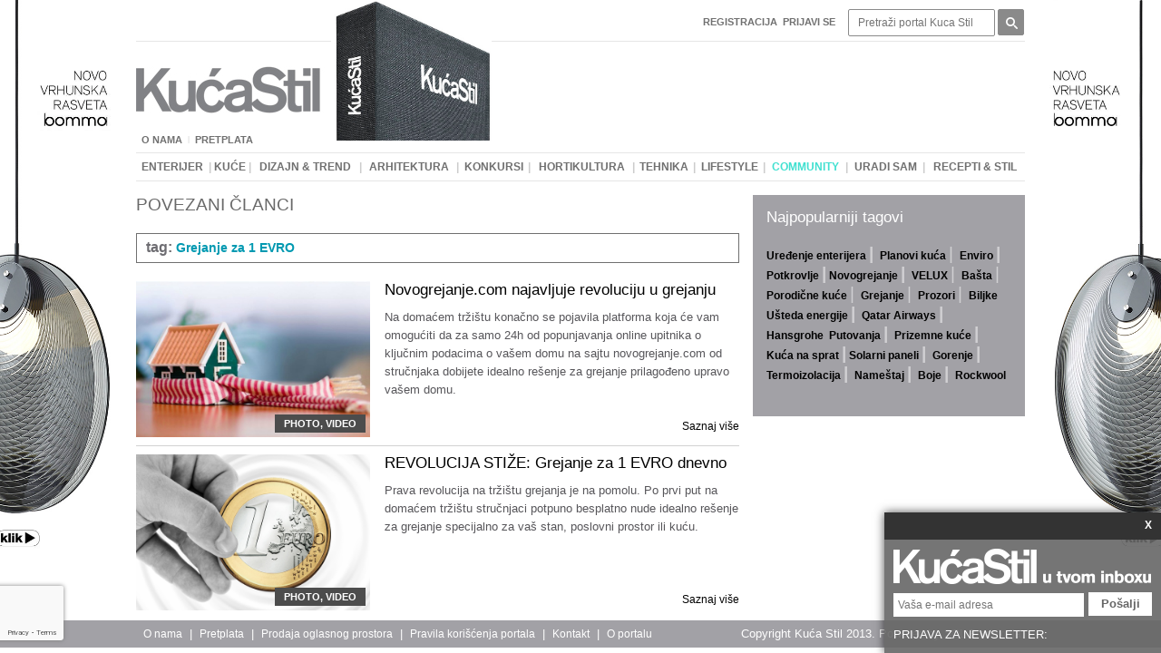

--- FILE ---
content_type: text/html; charset=UTF-8
request_url: https://www.kucastil.rs/povezani-clanci?tag=Grejanje%20za%201%20EVRO
body_size: 22375
content:

		<!DOCTYPE html PUBLIC '-//W3C//DTD XHTML 1.0 Transitional//EN' 'http://www.w3.org/TR/xhtml1/DTD/xhtml1-transitional.dtd'>
		<html xmlns='http://www.w3.org/1999/xhtml' prefix='og: http://ogp.me/ns#' xml:lang='sr' lang='sr'>
			<head>
				<!-- Meta tagovi -->
				<meta http-equiv='Content-Type' content='text/html; charset=utf-8' />
				<title>Kuća Stil - ultimativni lifestyle vodič</title>
				<meta name='description' content='Prestižni lifestyle portal o arhitekturi, dizajnu, enterijeru, tehnici, hortikulturi. Otkrijte trendove, pronađite inspiraciju, zatražite savet arhitekte i dizajnera.' />
				<meta name='keywords' content='arhitektura, enterijer, dizajn, lifestyle, moda, putovanja, tehnika, hortikultura, recepti, uradi sam, ideje, nameštaj, saveti arhitekata, dizajnera, prodaja, razmena' />
			
				<!-- Facebook meta tagovi -->
				<meta property='og:type' content='article' />
				<meta property='og:url' content='https://www.kucastil.rs/povezani-clanci?tag=Grejanje%20za%201%20EVRO' />
				<meta property='og:site_name' content='Kuca Stil' />
				<meta property='og:title' content='Kuća Stil - ultimativni lifestyle vodič' />
				<meta property='og:description' content='Prestižni lifestyle portal o arhitekturi, dizajnu, enterijeru, tehnici, hortikulturi. Otkrijte trendove, pronađite inspiraciju, zatražite savet arhitekte i dizajnera.' />
				<meta property='og:image' content='' />
				
				<!-- Twitter meta tagovi -->
				<meta name='twitter:card' content='summary' />
				<meta name='twitter:url' content='https://www.kucastil.rs/povezani-clanci?tag=Grejanje%20za%201%20EVRO' />
				<meta name='twitter:title' content='Kuća Stil - ultimativni lifestyle vodič' />
				<meta name='twitter:description' content='Prestižni lifestyle portal o arhitekturi, dizajnu, enterijeru, tehnici, hortikulturi. Otkrijte trendove, pronađite inspiraciju, zatražite savet arhitekte i dizajnera.' />
				<meta name='twitter:image' content='' />
				
				<link rel='canonical' href='https://www.kucastil.rs/povezani-clanci?tag=Grejanje%20za%201%20EVRO'>
				<link rel='SHORTCUT ICON' href='https://www.kucastil.rs/favicon.ico'/>
				<link href='https://www.kucastil.rs/public/css/style.css' rel='stylesheet' type='text/css' />
				<link href='https://www.kucastil.rs/public/css/inline_editing.css' rel='stylesheet' type='text/css' />
				<link href='https://www.kucastil.rs/public/css/ckeditor_user_style.css' rel='stylesheet' type='text/css' />
				<link rel='stylesheet' href='https://www.kucastil.rs/js/scroller/vertical.css'>
				<link rel='stylesheet' href='https://www.kucastil.rs/js/scroller/horizontal.css'>
				
				<!-- jQuery -->
				<script src='https://code.jquery.com/jquery-1.8.3.min.js'></script>

				<!-- CK Editor -->
				<script type='text/javascript' src='https://www.kucastil.rs/js/ckeditor/ckeditor.js'></script>
				
				<!-- Placeholder - zahteva jquery -->
				<script type='text/javascript' src='https://www.kucastil.rs/js/placeholdr/placeholdr.min.js'></script>
				
				<!-- Kalendar - zahteva   jquery -->
				<link type='text/css' rel='stylesheet' href='https://www.kucastil.rs/js/calendar/anytime.css' />
				<script type='text/javascript' src='https://www.kucastil.rs/js/calendar/anytime.js'></script>
				
				<!-- Smooth scroll absolute -->
				<link type='text/css' rel='stylesheet' href='https://www.kucastil.rs/js/smooth_scroll_absolute/smooth_scroll_absolute.css' />
				<script type='text/javascript' src='https://www.kucastil.rs/js/smooth_scroll_absolute/smooth_scroll_absolute.js'></script>
				
				<!-- Google analytics -->
				<script>
				  (function(i,s,o,g,r,a,m){i['GoogleAnalyticsObject']=r;i[r]=i[r]||function(){
				  (i[r].q=i[r].q||[]).push(arguments)},i[r].l=1*new Date();a=s.createElement(o),
				  m=s.getElementsByTagName(o)[0];a.async=1;a.src=g;m.parentNode.insertBefore(a,m)
				  })(window,document,'script','//www.google-analytics.com/analytics.js','ga');

				  ga('create', 'UA-47487419-1', 'kucastil.rs');
				  ga('send', 'pageview');
				</script>
				
                  <script async src='https://pagead2.googlesyndication.com/pagead/js/adsbygoogle.js?client=ca-pub-5931220520438633'
                     crossorigin='anonymous'></script>
				
				
				
				<!-- RACAPTCHA -->
				<script src='https://www.google.com/recaptcha/api.js' async defer></script>

				<script>
				   function reCAPTCHAonSubmit(token) {
					 document.getElementById('newsletterPopupForm').submit();
				   }
				 </script>
			</head>

			<body>
				<!-- (C)2000-2015 GEMIUS SA - gemiusAudience / kucastil.rs / Home Page -->
				<script type='text/javascript'>
					<!--//--><![CDATA[//><!--
					var pp_gemius_identifier = 'bJ41vZf2OSxpH3EerRN4XuTl.F4pBAwdp4CteDjutyX.T7';
					// lines below shouldn't be edited
					function gemius_pending(i) { window[i] = window[i] || function() {var x = window[i+'_pdata'] = window[i+'_pdata'] || []; x[x.length]=arguments;};};
					gemius_pending('gemius_hit'); gemius_pending('gemius_event'); gemius_pending('pp_gemius_hit'); gemius_pending('pp_gemius_event');
					(function(d,t) {try {var gt=d.createElement(t),s=d.getElementsByTagName(t)[0],l='http'+((location.protocol=='https:')?'s':''); gt.setAttribute('async','async');
					gt.setAttribute('defer','defer'); gt.src=l+'://gars.hit.gemius.pl/xgemius.js'; s.parentNode.insertBefore(gt,s);} catch (e) {}})(document,'script');
					//--><!]]>
				</script>
				
				<!-- FACEBOOK -->
				<div id='fb-root'></div>
				<script>(function(d, s, id) {
				  var js, fjs = d.getElementsByTagName(s)[0];
				  if (d.getElementById(id)) return;
				  js = d.createElement(s); js.id = id;
				  js.src = '//connect.facebook.net/en_US/sdk.js#xfbml=1&appId=835934673118415&version=v2.0';
				  fjs.parentNode.insertBefore(js, fjs);
				}(document, 'script', 'facebook-jssdk'));</script>
				
				<!-- SADRZAJI -->
						
	<div id='public_content'>
		<!-- Sadrzaj index stranice, koja u sebe inkluduje ostale stranice -->
		
	<div id='public'>
		<!-- Popup baner -->
		
		
		<!-- Globalni baneri levi i desni -->
		<div class='globalBannerLeft'><a href="https://envirostore.net/salon-namestaja-beograd/rasveta/" target="_blank"><img alt="" src="/uploads/ck_editor/images/ARL%20Bomma%20Ama%20april%202024%20left.jpg" style="width: 230px; height: 613px;" /></a></div>
		<div class='globalBannerRight'><a href="https://envirostore.net/salon-namestaja-beograd/rasveta/" target="_blank"><img alt="" src="/uploads/ck_editor/images/ARL%20Bomma%20Ama%20april%20204%20right.jpg" style="width: 230px; height: 613px;" /></a></div>
		
		<!--
		<script>
			// Skripta za pozicionirkanej banera / samo skinuti komentar i izbrisati css za pozicioniranje
			$(function() {
				var publicWidth = $('#public').outerWidth();
				var bannerLeftWidth = $('.globalBannerLeft').width();
				
				// Funkcija za fixed pozicioniranje banera
				var bannerPosition = function() {
					var publicOffset = $('#public').offset();
					$('.globalBannerLeft').offset({left: publicOffset.left - bannerLeftWidth, top: publicOffset.top});
					$('.globalBannerRight').offset({left: publicOffset.left + publicWidth, top: publicOffset.top});
				}
				
				// Inicijacija pozicioniranja
				bannerPosition();
				
				// Pozicioniranje posle promene velicine prozora
				$(window).resize(function() {
					bannerPosition();
				});
			});
		</script>
		-->
		
		<!-- Newsletter popup -->
		
		<div id='newsletterPopup'>
			<div class='tab'><a class='close btn' href='#'>X</a></div>
			<div class='newsletterTop'><img alt="" src="/uploads/ck_editor/images/index/Newsltter.png" style="width: 285px; height: 39px;" /></div>
			<form id='newsletterPopupForm' method='post' action=''>
				
				<input name='email' placeholder='Vaša e-mail adresa' type='text' />
				<button class='g-recaptcha' data-sitekey='6LejWCQUAAAAAPi4HkI_RcBLrrZILZ7HJ7Fmg3mK' data-callback='reCAPTCHAonSubmit' data-badge='bottomleft'>Pošalji</button>
				<input type='hidden' name='submit_newsletterpopup' value='1' />
			</form>
			<div class='newsletterBottom'>PRIJAVA ZA NEWSLETTER:</div>
		</div>
		
		<script>
			$(function(){
				var $container = $('#newsletterPopup');
				
				$container.delay(2000).animate({
					'margin-top': $container.outerHeight() * (-1)
				});
					
				$container.find('a.close.btn').click(function(e){
					e.preventDefault();
					
					$container.animate({
						'margin-top': 0
					});
				});
			});
		</script>
		
		<div id='header'>
			<form method='post' action='http://www.kucastil.rs/pretraga'>
				<ul class='navigation_top navigation_menu'>
					<li>
						<table><tr>
						<td class='td1 '>
							<a class='' href='http://www.kucastil.rs/registracija'><p>Registracija</p>
</a><span class='button'></span>
							<span class='button'></span>
						</td>
					</tr></table>
					</li>
					<li class='login'><a href='http://www.kucastil.rs/prijavi-se'><p>Prijavi se</p>
</a></li>
					<li class='search'>
						<input type='text' name='search[needle]' placeholder='Pretraži portal Kuca Stil' />
					</li>
					<li class='search'>
						<input type='submit' name='search[submit]' value='' />
					</li>
				</ul>
			</form>

			<ul class='navigation_left navigation_menu'>
				<li>
					<table><tr>
						<td class='td1 '>
							<a class='' href='http://www.kucastil.rs/o-nama'><p>O nama</p>
</a><span class='button'></span>
							<span class='button'></span>
						</td>
					<td class='separation'><span>|</span></td>
						<td class='td2 '>
							<a class='' href='http://www.kucastil.rs/pretplata'><p>Pretplata</p>
</a><span class='button'></span>
							<span class='button'></span>
						</td>
					</tr></table>
				</li>
			</ul>
			
			<div class='banner'>
				
			</div>
			
			<a class='logo' href='http://www.kucastil.rs/pocetna'></a>
			
			<div class='cover'>
				<img alt="" src="/uploads/ck_editor/images/baneri/2020%2005%20MAJ/KS%20ukoricen%20primerak.jpg" style="width: 177px; height: 193px;" />
			</div>
			
			<div class='navigation_bottom navigation_menu'>
				<table><tr>
						<td class='td1 '>
							<a class='' href='http://www.kucastil.rs/enterijer'><p>Enterijer</p>
</a><span class='button'></span>
							<span class='button'></span>
						</td>
					<td class='separation'><span>|</span></td>
						<td class='td2 '>
							<a class='' href='http://www.kucastil.rs/kuce'><p>Kuće</p>
</a><span class='button'></span>
							<span class='button'></span>
						</td>
					<td class='separation'><span>|</span></td>
						<td class='td3 '>
							<a class='' href='http://www.kucastil.rs/dizajn-trend'><p>Dizajn & trend</p>
</a><span class='button'></span>
							<span class='button'></span>
						</td>
					<td class='separation'><span>|</span></td>
						<td class='td4 '>
							<a class='' href='http://www.kucastil.rs/arhitektura'><p>Arhitektura</p>
</a><span class='button'></span>
							<span class='button'></span>
						</td>
					<td class='separation'><span>|</span></td>
						<td class='td5 '>
							<a class='' href='http://www.kucastil.rs/konkursi'><p>Konkursi</p>
</a><span class='button'></span>
							<span class='button'></span>
						</td>
					<td class='separation'><span>|</span></td>
						<td class='td6 '>
							<a class='' href='http://www.kucastil.rs/hortikultura'><p>Hortikultura</p>
</a><span class='button'></span>
							<span class='button'></span>
						</td>
					<td class='separation'><span>|</span></td>
						<td class='td7 '>
							<a class='' href='http://www.kucastil.rs/tehnika'><p>Tehnika</p>
</a><span class='button'></span>
							<span class='button'></span>
						</td>
					<td class='separation'><span>|</span></td>
						<td class='td8 '>
							<a class='' href='http://www.kucastil.rs/lifestyle'><p>Lifestyle</p>
</a><span class='button'></span>
							<span class='button'></span>
						</td>
					<td class='separation'><span>|</span></td>
						<td class='td9 haveMenu'>
							<a class='' ><p><span style="color:#40E0D0;">Community</span></p>
</a><span class='button'></span><div class='group group1 gorupID13'>
				<div class='inner1 '><a class='a1  aUnique34' href='http://www.kucastil.rs/community-dnevni-boravak'><p>Dnevni boravak</p>
</a></div>
			
				<div class='inner1 '><a class='a1  aUnique35' href='http://www.kucastil.rs/community-spavaca-soba'><p>Spavaća soba</p>
</a></div>
			
				<div class='inner1 '><a class='a1  aUnique36' href='http://www.kucastil.rs/community-radni-prostor'><p>Radni prostor</p>
</a></div>
			
				<div class='inner1 '><a class='a1  aUnique37' href='http://www.kucastil.rs/community-kupatilo'><p>Kupatilo</p>
</a></div>
			
				<div class='inner1 '><a class='a1  aUnique38' href='http://www.kucastil.rs/community-trpeza'><p>Trpeza</p>
</a></div>
			
				<div class='inner1 '><a class='a1  aUnique39' href='http://www.kucastil.rs/community-profesionalni-projekti'><p>Profesionalni projekti</p>
</a></div>
			
				<div class='inner1 '><a class='a1  aUnique41' href='http://www.kucastil.rs/community-pitajte-strucnjake'><p>Pitajte stručnjake</p>
</a></div>
			</div>
							<span class='button'></span>
						</td>
					<td class='separation'><span>|</span></td>
						<td class='td10 '>
							<a class='' href='http://www.kucastil.rs/uradi-sam'><p>Uradi sam</p>
</a><span class='button'></span>
							<span class='button'></span>
						</td>
					<td class='separation'><span>|</span></td>
						<td class='td11 '>
							<a class='' href='http://www.kucastil.rs/recepti-stil'><p>Recepti & STIL</p>
</a><span class='button'></span>
							<span class='button'></span>
						</td>
					</tr></table>
			</div>
		</div>
		
		<!-- Baner -->
		
		
		<div id='body' class='clearfix'>
			
	<div id='news' class='tagRelated'>
		<!-- SADRZAJ NA VRHU -->
		<div class='page_content'><h1><span style="color:#696969;">POVEZANI ČLANCI</span></h1>

<p>&nbsp;</p></div>
		<p class='clear'></p>
		
		<!-- Naziv taga -->
		<ul class='articleTag'>
			<li><div><p>tag:</p></div></li>
			<li><div>Grejanje za 1 EVRO</div></li>
		</ul>
		
		<!-- CLANCI -->
		<div class='newsWrapper'>
		<div class='news clearfix'>
			<div class='wrapper'>
				<a class='photo' href='https://www.kucastil.rs/uradi-sam/novogrejanjecom-najavljuje-revoluciju-u-grejanju'><p><img alt="" src="/uploads/ck_editor/images/clanci/URADI%20SAM/Novogrejanje.com%20najavljuje%20revoluciju%20u%20grejanju/Novogrejanje_com%20-%20grejanje%20koje%20%C5%A1tedi%20624x416.jpg" style="width: 312px; height: 208px;" title="Novogrejanje - Grejanje za 1 EVRO dnevno" /></p>
<div class='type'>Photo, Video</div></a>
			</div>
			<div class='wrapper'>
				<a class='title' href='https://www.kucastil.rs/uradi-sam/novogrejanjecom-najavljuje-revoluciju-u-grejanju'><h2>Novogrejanje.com najavljuje revoluciju u grejanju</h2></a>
				<div class='description'><p>Na domaćem trži&scaron;tu konačno se pojavila platforma koja će vam omogućiti da za samo 24h od popunjavanja online upitnika o ključnim podacima o va&scaron;em domu na sajtu novogrejanje.com od stručnjaka dobijete idealno re&scaron;enje za grejanje prilagođeno upravo va&scaron;em domu.&nbsp;</p>
</div>
				<a class='readMore' href='https://www.kucastil.rs/uradi-sam/novogrejanjecom-najavljuje-revoluciju-u-grejanju'><p>Saznaj više</p>
</a>
			</div>
		</div>
	
		<div class='news clearfix'>
			<div class='wrapper'>
				<a class='photo' href='https://www.kucastil.rs/tehnika/revolucija-stize-grejanje-za-1-evro-dnevno'><p><img alt="" src="/uploads/ck_editor/images/TEHNIKA/REVOLUCIJA%20STI%C5%BDE%20-%20Grejanje%20za%201%20EVRO%20dnevno/Grejanje%20za%201%20EVRO%20dnevno%20624x416.jpg" style="width: 312px; height: 208px;" title="Grejanje za 1 EVRO dnevno" /></p>
<div class='type'>Photo, Video</div></a>
			</div>
			<div class='wrapper'>
				<a class='title' href='https://www.kucastil.rs/tehnika/revolucija-stize-grejanje-za-1-evro-dnevno'><h2>REVOLUCIJA STIŽE: Grejanje za 1 EVRO dnevno</h2></a>
				<div class='description'><p>Prava revolucija na trži&scaron;tu grejanja je na pomolu. Po prvi put na domaćem trži&scaron;tu stručnjaci potpuno besplatno nude idealno re&scaron;enje za grejanje specijalno za va&scaron; stan, poslovni prostor ili kuću.&nbsp;&nbsp;</p>
</div>
				<a class='readMore' href='https://www.kucastil.rs/tehnika/revolucija-stize-grejanje-za-1-evro-dnevno'><p>Saznaj više</p>
</a>
			</div>
		</div>
	</div>
		<p class='clear'></p>
	</div>
	
	<!-- GLAVNI BANERI -->
	<div class='banner_main'>
		
		
		
		
		
		
		<div class='popularTags'><h2>Najpopularniji tagovi</h2>

<p> </p>

<p><strong><a href="http://www.kucastil.rs/povezani-clanci?tag=Ure%C4%91enje%20enterijera" target="_blank"><span style="color:#000000;">Uređenje enterijera</span></a><span style="color:#FFFFFF;"> </span></strong><a href="http://www.kucastil.rs/povezani-clanci?tag=Detaljan%20plan" target="_blank"><span style="color:#000000;"><strong>Planovi kuća</strong></span></a> <strong><a href="http://www.kucastil.rs/povezani-clanci?tag=Enviro" target="_blank"><span style="color:#000000;">Enviro</span></a><a href="http://www.kucastil.rs/povezani-clanci?tag=Potkrovlje" target="_blank"><span style="color:#000000;">Potkrovlje</span></a><a href="http://www.kucastil.rs/povezani-clanci?tag=Novogrejanje" target="_blank"><span style="color:#000000;">Novogrejanje</span></a><span style="color:#0000FF;"> </span></strong><a href="http://www.kucastil.rs/povezani-clanci?tag=VELUX" target="_blank"><span style="color:#000000;"><strong>VELUX</strong></span></a> <a href="http://www.kucastil.rs/povezani-clanci?tag=Ba%C5%A1ta" target="_blank"><span style="color:#000000;"><strong>Bašta</strong></span></a><a href="http://www.kucastil.rs/povezani-clanci?tag=Porodi%C4%8Dna%20ku%C4%87a" target="_blank"><span style="color:#000000;"><strong>Porodične kuće</strong></span></a> <a href="http://www.kucastil.rs/povezani-clanci?tag=Grejanje" target="_blank"><span style="color:#000000;"><strong>Grejanje</strong></span></a> <a href="http://www.kucastil.rs/povezani-clanci?tag=Krovni%20prozori" target="_blank"><span style="color:#000000;"><strong>Prozori</strong></span></a> <strong><a href="http://www.kucastil.rs/povezani-clanci?tag=Biljke" target="_blank"><span style="color:#000000;">Biljke</span></a></strong></p>

<p><strong><a href="http://www.kucastil.rs/povezani-clanci?tag=U%C5%A1teda%20energije" target="_blank"><span style="color:#000000;">Ušteda energije</span></a><span style="color:#0000FF;"> </span><a href="http://www.kucastil.rs/povezani-clanci?tag=Qatar%20Airways" target="_blank"><span style="color:#000000;">Qatar Airways</span></a><span style="color:#0000FF;"><strong> </strong></span><a href="http://www.kucastil.rs/povezani-clanci?tag=hansgrohe" target="_blank"><span style="color:#000000;">Hansgrohe</span></a></strong><strong><a href="http://www.kucastil.rs/povezani-clanci?tag=Putovanja" target="_blank"><span style="color:#000000;">Putovanja</span></a><span style="color:#0000FF;"> </span><a href="http://www.kucastil.rs/povezani-clanci?tag=Prizemna%20ku%C4%87a" target="_blank"><span style="color:#000000;">Prizemne kuće</span></a><span style="color:#0000FF;"> </span><a href="http://www.kucastil.rs/povezani-clanci?tag=Ku%C4%87a%20na%20sprat" target="_blank"><span style="color:#000000;">Kuća na sprat</span></a><a href="http://www.kucastil.rs/povezani-clanci?tag=Solarni%20paneli" target="_blank"><span style="color:#000000;">Solarni paneli</span></a><span style="color:#0000FF;"> </span><a href="http://www.kucastil.rs/povezani-clanci?tag=Gorenje" target="_blank"><span style="color:#000000;">Gorenje</span></a><span style="color:#0000FF;"> </span><a href="http://www.kucastil.rs/povezani-clanci?tag=Termoizolacija" target="_blank"><span style="color:#000000;">Termoizolacija</span></a><span style="color:#0000FF;"> </span><a href="http://www.kucastil.rs/povezani-clanci?tag=name%C5%A1taj" target="_blank"><span style="color:#000000;">Nameštaj</span></a><span style="color:#0000FF;"> </span><a href="http://www.kucastil.rs/povezani-clanci?tag=Boje" target="_blank"><span style="color:#000000;">Boje</span></a><span style="color:#0000FF;"> </span><a href="http://www.kucastil.rs/povezani-clanci?tag=ROCKWOOL" target="_blank"><span style="color:#000000;">Rockwool</span></a></strong></p>

<p> </p>
</div>
	</div>

		</div>
	</div>
	
	<div id='footer'>
		<div class='wrapper'>
			<div class='navigation'>
				<table><tr>
						<td class='td1 '>
							<a class='' href='http://www.kucastil.rs/o-nama'><p>O nama</p>
</a><span class='button'></span>
							<span class='button'></span>
						</td>
					<td class='separation'><span>|</span></td>
						<td class='td2 '>
							<a class='' href='http://www.kucastil.rs/pretplata'><p>Pretplata</p>
</a><span class='button'></span>
							<span class='button'></span>
						</td>
					<td class='separation'><span>|</span></td>
						<td class='td3 '>
							<a class='' href='http://www.kucastil.rs/prodaja-oglasnog-prostora'><p>Prodaja oglasnog prostora</p>
</a><span class='button'></span>
							<span class='button'></span>
						</td>
					<td class='separation'><span>|</span></td>
						<td class='td4 '>
							<a class='' href='http://www.kucastil.rs/pravila-koriscenja-portala'><p>Pravila korišćenja portala</p>
</a><span class='button'></span>
							<span class='button'></span>
						</td>
					<td class='separation'><span>|</span></td>
						<td class='td5 '>
							<a class='' href='http://www.kucastil.rs/kontakt'><p>Kontakt</p>
</a><span class='button'></span>
							<span class='button'></span>
						</td>
					<td class='separation'><span>|</span></td>
						<td class='td6 '>
							<a class='' href='http://www.kucastil.rs/o-portalu'>O portalu</a><span class='button'></span>
							<span class='button'></span>
						</td>
					</tr></table>
			</div>
			
			<div class='copyright'>Copyright Kuća Stil 2013. Powered by <a href="http://www.sol-production.com" target="_blank">SOL Produkcija</a>.</div>
		</div>
	</div>

	</div>

			</body>
		</html>
	

--- FILE ---
content_type: text/html; charset=utf-8
request_url: https://www.google.com/recaptcha/api2/anchor?ar=1&k=6LejWCQUAAAAAPi4HkI_RcBLrrZILZ7HJ7Fmg3mK&co=aHR0cHM6Ly93d3cua3VjYXN0aWwucnM6NDQz&hl=en&v=PoyoqOPhxBO7pBk68S4YbpHZ&size=invisible&badge=bottomleft&anchor-ms=20000&execute-ms=30000&cb=80knxpfajhsz
body_size: 49462
content:
<!DOCTYPE HTML><html dir="ltr" lang="en"><head><meta http-equiv="Content-Type" content="text/html; charset=UTF-8">
<meta http-equiv="X-UA-Compatible" content="IE=edge">
<title>reCAPTCHA</title>
<style type="text/css">
/* cyrillic-ext */
@font-face {
  font-family: 'Roboto';
  font-style: normal;
  font-weight: 400;
  font-stretch: 100%;
  src: url(//fonts.gstatic.com/s/roboto/v48/KFO7CnqEu92Fr1ME7kSn66aGLdTylUAMa3GUBHMdazTgWw.woff2) format('woff2');
  unicode-range: U+0460-052F, U+1C80-1C8A, U+20B4, U+2DE0-2DFF, U+A640-A69F, U+FE2E-FE2F;
}
/* cyrillic */
@font-face {
  font-family: 'Roboto';
  font-style: normal;
  font-weight: 400;
  font-stretch: 100%;
  src: url(//fonts.gstatic.com/s/roboto/v48/KFO7CnqEu92Fr1ME7kSn66aGLdTylUAMa3iUBHMdazTgWw.woff2) format('woff2');
  unicode-range: U+0301, U+0400-045F, U+0490-0491, U+04B0-04B1, U+2116;
}
/* greek-ext */
@font-face {
  font-family: 'Roboto';
  font-style: normal;
  font-weight: 400;
  font-stretch: 100%;
  src: url(//fonts.gstatic.com/s/roboto/v48/KFO7CnqEu92Fr1ME7kSn66aGLdTylUAMa3CUBHMdazTgWw.woff2) format('woff2');
  unicode-range: U+1F00-1FFF;
}
/* greek */
@font-face {
  font-family: 'Roboto';
  font-style: normal;
  font-weight: 400;
  font-stretch: 100%;
  src: url(//fonts.gstatic.com/s/roboto/v48/KFO7CnqEu92Fr1ME7kSn66aGLdTylUAMa3-UBHMdazTgWw.woff2) format('woff2');
  unicode-range: U+0370-0377, U+037A-037F, U+0384-038A, U+038C, U+038E-03A1, U+03A3-03FF;
}
/* math */
@font-face {
  font-family: 'Roboto';
  font-style: normal;
  font-weight: 400;
  font-stretch: 100%;
  src: url(//fonts.gstatic.com/s/roboto/v48/KFO7CnqEu92Fr1ME7kSn66aGLdTylUAMawCUBHMdazTgWw.woff2) format('woff2');
  unicode-range: U+0302-0303, U+0305, U+0307-0308, U+0310, U+0312, U+0315, U+031A, U+0326-0327, U+032C, U+032F-0330, U+0332-0333, U+0338, U+033A, U+0346, U+034D, U+0391-03A1, U+03A3-03A9, U+03B1-03C9, U+03D1, U+03D5-03D6, U+03F0-03F1, U+03F4-03F5, U+2016-2017, U+2034-2038, U+203C, U+2040, U+2043, U+2047, U+2050, U+2057, U+205F, U+2070-2071, U+2074-208E, U+2090-209C, U+20D0-20DC, U+20E1, U+20E5-20EF, U+2100-2112, U+2114-2115, U+2117-2121, U+2123-214F, U+2190, U+2192, U+2194-21AE, U+21B0-21E5, U+21F1-21F2, U+21F4-2211, U+2213-2214, U+2216-22FF, U+2308-230B, U+2310, U+2319, U+231C-2321, U+2336-237A, U+237C, U+2395, U+239B-23B7, U+23D0, U+23DC-23E1, U+2474-2475, U+25AF, U+25B3, U+25B7, U+25BD, U+25C1, U+25CA, U+25CC, U+25FB, U+266D-266F, U+27C0-27FF, U+2900-2AFF, U+2B0E-2B11, U+2B30-2B4C, U+2BFE, U+3030, U+FF5B, U+FF5D, U+1D400-1D7FF, U+1EE00-1EEFF;
}
/* symbols */
@font-face {
  font-family: 'Roboto';
  font-style: normal;
  font-weight: 400;
  font-stretch: 100%;
  src: url(//fonts.gstatic.com/s/roboto/v48/KFO7CnqEu92Fr1ME7kSn66aGLdTylUAMaxKUBHMdazTgWw.woff2) format('woff2');
  unicode-range: U+0001-000C, U+000E-001F, U+007F-009F, U+20DD-20E0, U+20E2-20E4, U+2150-218F, U+2190, U+2192, U+2194-2199, U+21AF, U+21E6-21F0, U+21F3, U+2218-2219, U+2299, U+22C4-22C6, U+2300-243F, U+2440-244A, U+2460-24FF, U+25A0-27BF, U+2800-28FF, U+2921-2922, U+2981, U+29BF, U+29EB, U+2B00-2BFF, U+4DC0-4DFF, U+FFF9-FFFB, U+10140-1018E, U+10190-1019C, U+101A0, U+101D0-101FD, U+102E0-102FB, U+10E60-10E7E, U+1D2C0-1D2D3, U+1D2E0-1D37F, U+1F000-1F0FF, U+1F100-1F1AD, U+1F1E6-1F1FF, U+1F30D-1F30F, U+1F315, U+1F31C, U+1F31E, U+1F320-1F32C, U+1F336, U+1F378, U+1F37D, U+1F382, U+1F393-1F39F, U+1F3A7-1F3A8, U+1F3AC-1F3AF, U+1F3C2, U+1F3C4-1F3C6, U+1F3CA-1F3CE, U+1F3D4-1F3E0, U+1F3ED, U+1F3F1-1F3F3, U+1F3F5-1F3F7, U+1F408, U+1F415, U+1F41F, U+1F426, U+1F43F, U+1F441-1F442, U+1F444, U+1F446-1F449, U+1F44C-1F44E, U+1F453, U+1F46A, U+1F47D, U+1F4A3, U+1F4B0, U+1F4B3, U+1F4B9, U+1F4BB, U+1F4BF, U+1F4C8-1F4CB, U+1F4D6, U+1F4DA, U+1F4DF, U+1F4E3-1F4E6, U+1F4EA-1F4ED, U+1F4F7, U+1F4F9-1F4FB, U+1F4FD-1F4FE, U+1F503, U+1F507-1F50B, U+1F50D, U+1F512-1F513, U+1F53E-1F54A, U+1F54F-1F5FA, U+1F610, U+1F650-1F67F, U+1F687, U+1F68D, U+1F691, U+1F694, U+1F698, U+1F6AD, U+1F6B2, U+1F6B9-1F6BA, U+1F6BC, U+1F6C6-1F6CF, U+1F6D3-1F6D7, U+1F6E0-1F6EA, U+1F6F0-1F6F3, U+1F6F7-1F6FC, U+1F700-1F7FF, U+1F800-1F80B, U+1F810-1F847, U+1F850-1F859, U+1F860-1F887, U+1F890-1F8AD, U+1F8B0-1F8BB, U+1F8C0-1F8C1, U+1F900-1F90B, U+1F93B, U+1F946, U+1F984, U+1F996, U+1F9E9, U+1FA00-1FA6F, U+1FA70-1FA7C, U+1FA80-1FA89, U+1FA8F-1FAC6, U+1FACE-1FADC, U+1FADF-1FAE9, U+1FAF0-1FAF8, U+1FB00-1FBFF;
}
/* vietnamese */
@font-face {
  font-family: 'Roboto';
  font-style: normal;
  font-weight: 400;
  font-stretch: 100%;
  src: url(//fonts.gstatic.com/s/roboto/v48/KFO7CnqEu92Fr1ME7kSn66aGLdTylUAMa3OUBHMdazTgWw.woff2) format('woff2');
  unicode-range: U+0102-0103, U+0110-0111, U+0128-0129, U+0168-0169, U+01A0-01A1, U+01AF-01B0, U+0300-0301, U+0303-0304, U+0308-0309, U+0323, U+0329, U+1EA0-1EF9, U+20AB;
}
/* latin-ext */
@font-face {
  font-family: 'Roboto';
  font-style: normal;
  font-weight: 400;
  font-stretch: 100%;
  src: url(//fonts.gstatic.com/s/roboto/v48/KFO7CnqEu92Fr1ME7kSn66aGLdTylUAMa3KUBHMdazTgWw.woff2) format('woff2');
  unicode-range: U+0100-02BA, U+02BD-02C5, U+02C7-02CC, U+02CE-02D7, U+02DD-02FF, U+0304, U+0308, U+0329, U+1D00-1DBF, U+1E00-1E9F, U+1EF2-1EFF, U+2020, U+20A0-20AB, U+20AD-20C0, U+2113, U+2C60-2C7F, U+A720-A7FF;
}
/* latin */
@font-face {
  font-family: 'Roboto';
  font-style: normal;
  font-weight: 400;
  font-stretch: 100%;
  src: url(//fonts.gstatic.com/s/roboto/v48/KFO7CnqEu92Fr1ME7kSn66aGLdTylUAMa3yUBHMdazQ.woff2) format('woff2');
  unicode-range: U+0000-00FF, U+0131, U+0152-0153, U+02BB-02BC, U+02C6, U+02DA, U+02DC, U+0304, U+0308, U+0329, U+2000-206F, U+20AC, U+2122, U+2191, U+2193, U+2212, U+2215, U+FEFF, U+FFFD;
}
/* cyrillic-ext */
@font-face {
  font-family: 'Roboto';
  font-style: normal;
  font-weight: 500;
  font-stretch: 100%;
  src: url(//fonts.gstatic.com/s/roboto/v48/KFO7CnqEu92Fr1ME7kSn66aGLdTylUAMa3GUBHMdazTgWw.woff2) format('woff2');
  unicode-range: U+0460-052F, U+1C80-1C8A, U+20B4, U+2DE0-2DFF, U+A640-A69F, U+FE2E-FE2F;
}
/* cyrillic */
@font-face {
  font-family: 'Roboto';
  font-style: normal;
  font-weight: 500;
  font-stretch: 100%;
  src: url(//fonts.gstatic.com/s/roboto/v48/KFO7CnqEu92Fr1ME7kSn66aGLdTylUAMa3iUBHMdazTgWw.woff2) format('woff2');
  unicode-range: U+0301, U+0400-045F, U+0490-0491, U+04B0-04B1, U+2116;
}
/* greek-ext */
@font-face {
  font-family: 'Roboto';
  font-style: normal;
  font-weight: 500;
  font-stretch: 100%;
  src: url(//fonts.gstatic.com/s/roboto/v48/KFO7CnqEu92Fr1ME7kSn66aGLdTylUAMa3CUBHMdazTgWw.woff2) format('woff2');
  unicode-range: U+1F00-1FFF;
}
/* greek */
@font-face {
  font-family: 'Roboto';
  font-style: normal;
  font-weight: 500;
  font-stretch: 100%;
  src: url(//fonts.gstatic.com/s/roboto/v48/KFO7CnqEu92Fr1ME7kSn66aGLdTylUAMa3-UBHMdazTgWw.woff2) format('woff2');
  unicode-range: U+0370-0377, U+037A-037F, U+0384-038A, U+038C, U+038E-03A1, U+03A3-03FF;
}
/* math */
@font-face {
  font-family: 'Roboto';
  font-style: normal;
  font-weight: 500;
  font-stretch: 100%;
  src: url(//fonts.gstatic.com/s/roboto/v48/KFO7CnqEu92Fr1ME7kSn66aGLdTylUAMawCUBHMdazTgWw.woff2) format('woff2');
  unicode-range: U+0302-0303, U+0305, U+0307-0308, U+0310, U+0312, U+0315, U+031A, U+0326-0327, U+032C, U+032F-0330, U+0332-0333, U+0338, U+033A, U+0346, U+034D, U+0391-03A1, U+03A3-03A9, U+03B1-03C9, U+03D1, U+03D5-03D6, U+03F0-03F1, U+03F4-03F5, U+2016-2017, U+2034-2038, U+203C, U+2040, U+2043, U+2047, U+2050, U+2057, U+205F, U+2070-2071, U+2074-208E, U+2090-209C, U+20D0-20DC, U+20E1, U+20E5-20EF, U+2100-2112, U+2114-2115, U+2117-2121, U+2123-214F, U+2190, U+2192, U+2194-21AE, U+21B0-21E5, U+21F1-21F2, U+21F4-2211, U+2213-2214, U+2216-22FF, U+2308-230B, U+2310, U+2319, U+231C-2321, U+2336-237A, U+237C, U+2395, U+239B-23B7, U+23D0, U+23DC-23E1, U+2474-2475, U+25AF, U+25B3, U+25B7, U+25BD, U+25C1, U+25CA, U+25CC, U+25FB, U+266D-266F, U+27C0-27FF, U+2900-2AFF, U+2B0E-2B11, U+2B30-2B4C, U+2BFE, U+3030, U+FF5B, U+FF5D, U+1D400-1D7FF, U+1EE00-1EEFF;
}
/* symbols */
@font-face {
  font-family: 'Roboto';
  font-style: normal;
  font-weight: 500;
  font-stretch: 100%;
  src: url(//fonts.gstatic.com/s/roboto/v48/KFO7CnqEu92Fr1ME7kSn66aGLdTylUAMaxKUBHMdazTgWw.woff2) format('woff2');
  unicode-range: U+0001-000C, U+000E-001F, U+007F-009F, U+20DD-20E0, U+20E2-20E4, U+2150-218F, U+2190, U+2192, U+2194-2199, U+21AF, U+21E6-21F0, U+21F3, U+2218-2219, U+2299, U+22C4-22C6, U+2300-243F, U+2440-244A, U+2460-24FF, U+25A0-27BF, U+2800-28FF, U+2921-2922, U+2981, U+29BF, U+29EB, U+2B00-2BFF, U+4DC0-4DFF, U+FFF9-FFFB, U+10140-1018E, U+10190-1019C, U+101A0, U+101D0-101FD, U+102E0-102FB, U+10E60-10E7E, U+1D2C0-1D2D3, U+1D2E0-1D37F, U+1F000-1F0FF, U+1F100-1F1AD, U+1F1E6-1F1FF, U+1F30D-1F30F, U+1F315, U+1F31C, U+1F31E, U+1F320-1F32C, U+1F336, U+1F378, U+1F37D, U+1F382, U+1F393-1F39F, U+1F3A7-1F3A8, U+1F3AC-1F3AF, U+1F3C2, U+1F3C4-1F3C6, U+1F3CA-1F3CE, U+1F3D4-1F3E0, U+1F3ED, U+1F3F1-1F3F3, U+1F3F5-1F3F7, U+1F408, U+1F415, U+1F41F, U+1F426, U+1F43F, U+1F441-1F442, U+1F444, U+1F446-1F449, U+1F44C-1F44E, U+1F453, U+1F46A, U+1F47D, U+1F4A3, U+1F4B0, U+1F4B3, U+1F4B9, U+1F4BB, U+1F4BF, U+1F4C8-1F4CB, U+1F4D6, U+1F4DA, U+1F4DF, U+1F4E3-1F4E6, U+1F4EA-1F4ED, U+1F4F7, U+1F4F9-1F4FB, U+1F4FD-1F4FE, U+1F503, U+1F507-1F50B, U+1F50D, U+1F512-1F513, U+1F53E-1F54A, U+1F54F-1F5FA, U+1F610, U+1F650-1F67F, U+1F687, U+1F68D, U+1F691, U+1F694, U+1F698, U+1F6AD, U+1F6B2, U+1F6B9-1F6BA, U+1F6BC, U+1F6C6-1F6CF, U+1F6D3-1F6D7, U+1F6E0-1F6EA, U+1F6F0-1F6F3, U+1F6F7-1F6FC, U+1F700-1F7FF, U+1F800-1F80B, U+1F810-1F847, U+1F850-1F859, U+1F860-1F887, U+1F890-1F8AD, U+1F8B0-1F8BB, U+1F8C0-1F8C1, U+1F900-1F90B, U+1F93B, U+1F946, U+1F984, U+1F996, U+1F9E9, U+1FA00-1FA6F, U+1FA70-1FA7C, U+1FA80-1FA89, U+1FA8F-1FAC6, U+1FACE-1FADC, U+1FADF-1FAE9, U+1FAF0-1FAF8, U+1FB00-1FBFF;
}
/* vietnamese */
@font-face {
  font-family: 'Roboto';
  font-style: normal;
  font-weight: 500;
  font-stretch: 100%;
  src: url(//fonts.gstatic.com/s/roboto/v48/KFO7CnqEu92Fr1ME7kSn66aGLdTylUAMa3OUBHMdazTgWw.woff2) format('woff2');
  unicode-range: U+0102-0103, U+0110-0111, U+0128-0129, U+0168-0169, U+01A0-01A1, U+01AF-01B0, U+0300-0301, U+0303-0304, U+0308-0309, U+0323, U+0329, U+1EA0-1EF9, U+20AB;
}
/* latin-ext */
@font-face {
  font-family: 'Roboto';
  font-style: normal;
  font-weight: 500;
  font-stretch: 100%;
  src: url(//fonts.gstatic.com/s/roboto/v48/KFO7CnqEu92Fr1ME7kSn66aGLdTylUAMa3KUBHMdazTgWw.woff2) format('woff2');
  unicode-range: U+0100-02BA, U+02BD-02C5, U+02C7-02CC, U+02CE-02D7, U+02DD-02FF, U+0304, U+0308, U+0329, U+1D00-1DBF, U+1E00-1E9F, U+1EF2-1EFF, U+2020, U+20A0-20AB, U+20AD-20C0, U+2113, U+2C60-2C7F, U+A720-A7FF;
}
/* latin */
@font-face {
  font-family: 'Roboto';
  font-style: normal;
  font-weight: 500;
  font-stretch: 100%;
  src: url(//fonts.gstatic.com/s/roboto/v48/KFO7CnqEu92Fr1ME7kSn66aGLdTylUAMa3yUBHMdazQ.woff2) format('woff2');
  unicode-range: U+0000-00FF, U+0131, U+0152-0153, U+02BB-02BC, U+02C6, U+02DA, U+02DC, U+0304, U+0308, U+0329, U+2000-206F, U+20AC, U+2122, U+2191, U+2193, U+2212, U+2215, U+FEFF, U+FFFD;
}
/* cyrillic-ext */
@font-face {
  font-family: 'Roboto';
  font-style: normal;
  font-weight: 900;
  font-stretch: 100%;
  src: url(//fonts.gstatic.com/s/roboto/v48/KFO7CnqEu92Fr1ME7kSn66aGLdTylUAMa3GUBHMdazTgWw.woff2) format('woff2');
  unicode-range: U+0460-052F, U+1C80-1C8A, U+20B4, U+2DE0-2DFF, U+A640-A69F, U+FE2E-FE2F;
}
/* cyrillic */
@font-face {
  font-family: 'Roboto';
  font-style: normal;
  font-weight: 900;
  font-stretch: 100%;
  src: url(//fonts.gstatic.com/s/roboto/v48/KFO7CnqEu92Fr1ME7kSn66aGLdTylUAMa3iUBHMdazTgWw.woff2) format('woff2');
  unicode-range: U+0301, U+0400-045F, U+0490-0491, U+04B0-04B1, U+2116;
}
/* greek-ext */
@font-face {
  font-family: 'Roboto';
  font-style: normal;
  font-weight: 900;
  font-stretch: 100%;
  src: url(//fonts.gstatic.com/s/roboto/v48/KFO7CnqEu92Fr1ME7kSn66aGLdTylUAMa3CUBHMdazTgWw.woff2) format('woff2');
  unicode-range: U+1F00-1FFF;
}
/* greek */
@font-face {
  font-family: 'Roboto';
  font-style: normal;
  font-weight: 900;
  font-stretch: 100%;
  src: url(//fonts.gstatic.com/s/roboto/v48/KFO7CnqEu92Fr1ME7kSn66aGLdTylUAMa3-UBHMdazTgWw.woff2) format('woff2');
  unicode-range: U+0370-0377, U+037A-037F, U+0384-038A, U+038C, U+038E-03A1, U+03A3-03FF;
}
/* math */
@font-face {
  font-family: 'Roboto';
  font-style: normal;
  font-weight: 900;
  font-stretch: 100%;
  src: url(//fonts.gstatic.com/s/roboto/v48/KFO7CnqEu92Fr1ME7kSn66aGLdTylUAMawCUBHMdazTgWw.woff2) format('woff2');
  unicode-range: U+0302-0303, U+0305, U+0307-0308, U+0310, U+0312, U+0315, U+031A, U+0326-0327, U+032C, U+032F-0330, U+0332-0333, U+0338, U+033A, U+0346, U+034D, U+0391-03A1, U+03A3-03A9, U+03B1-03C9, U+03D1, U+03D5-03D6, U+03F0-03F1, U+03F4-03F5, U+2016-2017, U+2034-2038, U+203C, U+2040, U+2043, U+2047, U+2050, U+2057, U+205F, U+2070-2071, U+2074-208E, U+2090-209C, U+20D0-20DC, U+20E1, U+20E5-20EF, U+2100-2112, U+2114-2115, U+2117-2121, U+2123-214F, U+2190, U+2192, U+2194-21AE, U+21B0-21E5, U+21F1-21F2, U+21F4-2211, U+2213-2214, U+2216-22FF, U+2308-230B, U+2310, U+2319, U+231C-2321, U+2336-237A, U+237C, U+2395, U+239B-23B7, U+23D0, U+23DC-23E1, U+2474-2475, U+25AF, U+25B3, U+25B7, U+25BD, U+25C1, U+25CA, U+25CC, U+25FB, U+266D-266F, U+27C0-27FF, U+2900-2AFF, U+2B0E-2B11, U+2B30-2B4C, U+2BFE, U+3030, U+FF5B, U+FF5D, U+1D400-1D7FF, U+1EE00-1EEFF;
}
/* symbols */
@font-face {
  font-family: 'Roboto';
  font-style: normal;
  font-weight: 900;
  font-stretch: 100%;
  src: url(//fonts.gstatic.com/s/roboto/v48/KFO7CnqEu92Fr1ME7kSn66aGLdTylUAMaxKUBHMdazTgWw.woff2) format('woff2');
  unicode-range: U+0001-000C, U+000E-001F, U+007F-009F, U+20DD-20E0, U+20E2-20E4, U+2150-218F, U+2190, U+2192, U+2194-2199, U+21AF, U+21E6-21F0, U+21F3, U+2218-2219, U+2299, U+22C4-22C6, U+2300-243F, U+2440-244A, U+2460-24FF, U+25A0-27BF, U+2800-28FF, U+2921-2922, U+2981, U+29BF, U+29EB, U+2B00-2BFF, U+4DC0-4DFF, U+FFF9-FFFB, U+10140-1018E, U+10190-1019C, U+101A0, U+101D0-101FD, U+102E0-102FB, U+10E60-10E7E, U+1D2C0-1D2D3, U+1D2E0-1D37F, U+1F000-1F0FF, U+1F100-1F1AD, U+1F1E6-1F1FF, U+1F30D-1F30F, U+1F315, U+1F31C, U+1F31E, U+1F320-1F32C, U+1F336, U+1F378, U+1F37D, U+1F382, U+1F393-1F39F, U+1F3A7-1F3A8, U+1F3AC-1F3AF, U+1F3C2, U+1F3C4-1F3C6, U+1F3CA-1F3CE, U+1F3D4-1F3E0, U+1F3ED, U+1F3F1-1F3F3, U+1F3F5-1F3F7, U+1F408, U+1F415, U+1F41F, U+1F426, U+1F43F, U+1F441-1F442, U+1F444, U+1F446-1F449, U+1F44C-1F44E, U+1F453, U+1F46A, U+1F47D, U+1F4A3, U+1F4B0, U+1F4B3, U+1F4B9, U+1F4BB, U+1F4BF, U+1F4C8-1F4CB, U+1F4D6, U+1F4DA, U+1F4DF, U+1F4E3-1F4E6, U+1F4EA-1F4ED, U+1F4F7, U+1F4F9-1F4FB, U+1F4FD-1F4FE, U+1F503, U+1F507-1F50B, U+1F50D, U+1F512-1F513, U+1F53E-1F54A, U+1F54F-1F5FA, U+1F610, U+1F650-1F67F, U+1F687, U+1F68D, U+1F691, U+1F694, U+1F698, U+1F6AD, U+1F6B2, U+1F6B9-1F6BA, U+1F6BC, U+1F6C6-1F6CF, U+1F6D3-1F6D7, U+1F6E0-1F6EA, U+1F6F0-1F6F3, U+1F6F7-1F6FC, U+1F700-1F7FF, U+1F800-1F80B, U+1F810-1F847, U+1F850-1F859, U+1F860-1F887, U+1F890-1F8AD, U+1F8B0-1F8BB, U+1F8C0-1F8C1, U+1F900-1F90B, U+1F93B, U+1F946, U+1F984, U+1F996, U+1F9E9, U+1FA00-1FA6F, U+1FA70-1FA7C, U+1FA80-1FA89, U+1FA8F-1FAC6, U+1FACE-1FADC, U+1FADF-1FAE9, U+1FAF0-1FAF8, U+1FB00-1FBFF;
}
/* vietnamese */
@font-face {
  font-family: 'Roboto';
  font-style: normal;
  font-weight: 900;
  font-stretch: 100%;
  src: url(//fonts.gstatic.com/s/roboto/v48/KFO7CnqEu92Fr1ME7kSn66aGLdTylUAMa3OUBHMdazTgWw.woff2) format('woff2');
  unicode-range: U+0102-0103, U+0110-0111, U+0128-0129, U+0168-0169, U+01A0-01A1, U+01AF-01B0, U+0300-0301, U+0303-0304, U+0308-0309, U+0323, U+0329, U+1EA0-1EF9, U+20AB;
}
/* latin-ext */
@font-face {
  font-family: 'Roboto';
  font-style: normal;
  font-weight: 900;
  font-stretch: 100%;
  src: url(//fonts.gstatic.com/s/roboto/v48/KFO7CnqEu92Fr1ME7kSn66aGLdTylUAMa3KUBHMdazTgWw.woff2) format('woff2');
  unicode-range: U+0100-02BA, U+02BD-02C5, U+02C7-02CC, U+02CE-02D7, U+02DD-02FF, U+0304, U+0308, U+0329, U+1D00-1DBF, U+1E00-1E9F, U+1EF2-1EFF, U+2020, U+20A0-20AB, U+20AD-20C0, U+2113, U+2C60-2C7F, U+A720-A7FF;
}
/* latin */
@font-face {
  font-family: 'Roboto';
  font-style: normal;
  font-weight: 900;
  font-stretch: 100%;
  src: url(//fonts.gstatic.com/s/roboto/v48/KFO7CnqEu92Fr1ME7kSn66aGLdTylUAMa3yUBHMdazQ.woff2) format('woff2');
  unicode-range: U+0000-00FF, U+0131, U+0152-0153, U+02BB-02BC, U+02C6, U+02DA, U+02DC, U+0304, U+0308, U+0329, U+2000-206F, U+20AC, U+2122, U+2191, U+2193, U+2212, U+2215, U+FEFF, U+FFFD;
}

</style>
<link rel="stylesheet" type="text/css" href="https://www.gstatic.com/recaptcha/releases/PoyoqOPhxBO7pBk68S4YbpHZ/styles__ltr.css">
<script nonce="KjsBlI0nxTEnVllQsE-_WA" type="text/javascript">window['__recaptcha_api'] = 'https://www.google.com/recaptcha/api2/';</script>
<script type="text/javascript" src="https://www.gstatic.com/recaptcha/releases/PoyoqOPhxBO7pBk68S4YbpHZ/recaptcha__en.js" nonce="KjsBlI0nxTEnVllQsE-_WA">
      
    </script></head>
<body><div id="rc-anchor-alert" class="rc-anchor-alert"></div>
<input type="hidden" id="recaptcha-token" value="[base64]">
<script type="text/javascript" nonce="KjsBlI0nxTEnVllQsE-_WA">
      recaptcha.anchor.Main.init("[\x22ainput\x22,[\x22bgdata\x22,\x22\x22,\[base64]/[base64]/[base64]/KE4oMTI0LHYsdi5HKSxMWihsLHYpKTpOKDEyNCx2LGwpLFYpLHYpLFQpKSxGKDE3MSx2KX0scjc9ZnVuY3Rpb24obCl7cmV0dXJuIGx9LEM9ZnVuY3Rpb24obCxWLHYpe04odixsLFYpLFZbYWtdPTI3OTZ9LG49ZnVuY3Rpb24obCxWKXtWLlg9KChWLlg/[base64]/[base64]/[base64]/[base64]/[base64]/[base64]/[base64]/[base64]/[base64]/[base64]/[base64]\\u003d\x22,\[base64]\\u003d\\u003d\x22,\x22wrITw5FBw6PDkn/[base64]/DqMKjw7PDtiLCl8KCw5rCglrDqsKewpI/TVdKOE4mwp3Dj8O3axHDkBETbcO8w69qw5gQw6dRIkPCh8OZJGTCrMKBCsOHw7bDvTxiw7/CrFxPwqZhwq3DgRfDjsO9wrFEGcKuwpHDrcOZw6fCtsKhwop5BwXDsBxsa8O+wonCqcK4w6PDhMK+w6jCh8KjLcOaSHvCssOkwqw6C0Z8GMOPIH/ClcKkwpLCi8OHS8KjwrvDhUXDkMKGwo7Dnld2w6fCvMK7MsOqNsOWVF9gCMKnYhdvJivClXV9w51KPwlHG8OIw4/Dv3PDu1TDtMOZGMOGasOWwqfCtMKKwrfCkCcxw6JKw70PdmccwrLDp8KrN2gJSsOdwqJjQcKnwrXChTDDlsKVL8KTeMKeUMKLWcKkw7ZXwrJiw6UPw644wpsLeTXDgxfCg1R/w7Atw6A8PC/Cr8KRwoLCrsO0FXTDqSPDn8KlwrjCkDhVw7rDpcK6K8KdYMOewqzDpVZmwpfCqATDjMOSwpTCmcKOFMKyDy01w5DComtIwogswr9WO2RsbHPDrsO7wrRBbxxLw6/Crh/DijDDvDwmPkZuLQAxwo50w4fCicOCwp3Cn8K5ZcOlw5cXwo0fwrE6wpfDksOJwpnDlsKhPsK1Cjs1WlRKX8Oiw71fw7MOwp06wrDCvDw+bGJud8KLPsKRSlzCisOyYG5cwrXCocOHwqHCjHHDlUnCvsOxwpvChcKhw5M/wqjDgcOOw5rCjj92OMKfwpLDrcKvw5AAeMO5w5bCocOAwoASDsO9EgfCuU8ywp7CqcOBLHvDjz1Ww4VxZCpkd3jChMOlaDMDw4RSwoMoYz5Nangkw5jDoMKnwr9vwoYcBnUPWcKyPBhQCcKzwpPCrcK3WMO4d8Okw4rCtMKjDMObEsKrw6cLwroPwpDCmMKnw54/wo5qw7zDscKDI8KkR8KBVwvDoMKNw6AIMEXCosO+JG3DrwXDq3LCqVYlbz/[base64]/[base64]/w6Mrw63CkwvDgcOMIF3CgsKVwqPDm8KdAMKmKWAZT8KQw73Dix1gdXg7wrHDkMO6F8OhGmBWFMOZwpfDmsKkw79kw4LDhcKPeDPDsG5AURU/dMKTw6BYwoPDoHTDs8KHKMOfVcOnan1Twqgefwh5XVlNwpUGw6TClMKvE8Kywr7DuBDCo8O0EsO8w61Hw5EBw4YCY0FgYBrDtQEoc8KcwodkXmPDocOFRG1+w6txY8OAOMO7ai81w7E0fcKYw77CrsKqQSfDnMOqIkoRw7dxZS1Wd8Khwq/[base64]/FsKoDj/CtcKxNz/CiMKqwoHDsmzCpXEdRsOuwpTCu3gSbVxiwqfCs8OLwpMbw4sQwp3Cnz1yw7/DjcOxwo4iJHTCjMKIG0s3NUXDpsK5w6kQw7dqPcORDH/CjUIlfcK6w7zDiUJaPkFXw43ClRVdwrYkwpvDm0bDol8hG8K/VlTCrMKDwq4XSiLDuCfCgxtmwpnDlcK+WcOHw6R5w4zCucKEMlwVM8OMw4DCpcKhQsO1ZxTDhmMDQ8K4w4fCqARJw5g8wpkrfXXDocOzdjHDjnxSecO3w4IoVWbCnn/DvcKUw7XDojjCtsKBw6RGwo7DlyBXKkoOA2xmw7Utw4nCrzrCrSjDnGJAw4FOBmIuOzDDpsOYHcOaw5sgFihaQxXDtcKdb2pPe2IOT8OGUMKlDSJWSCTCkMOpa8KjLHFzShp2dQgiwp/Dvh1VF8K5wobCvwnCqyxiw60swoE0QWwsw6jCplzCu23DssKIw7t7w6cHUcOIw7EGwp/CscKBK3/[base64]/Cr8OwS8K3w6HDnsKPCA5Rw68nGsO+Hj/DlVFdXnjCnsKjVmPDscKaw4/Dkhd8wrvCosOnwpYLw5fCvMO5w4HCrcOHFsK0fUBeEsKxwq81Yi/Do8K8w5PDrGXDjMOEwpPCj8KzVhNiOh3DuB/[base64]/CtSB2fcORUQBIXMOjK3FtUTLCqcK9wrMTEWfDryzDuULCucOMccK2w7gbVsOuw4TDk3/CgDfCkQPDh8OPKV0ew4B+w5/ClQPCizgFw55qBysnWMKwBcOCw63Ck8OoVnDDlsOuXcOewqMLRcKRw6UVw7/ClzNeWcKBUjlORMOcwqU9w5vCuSbCknEQJ3zDssKuwr8Zwo/[base64]/woXClcOTDgY8DzJLNFHDpwHDrMOgd2rCqMOdTcKuTMOIw5wYw5Qawo7CvGVFJ8OhwokUTcO4w7zCucOONsOBWA7DqsKMHxfClMOAK8ORw5TDplvCnsOXw7zDkV7CkSzCj1vDtREawqgsw7o+T8OZwpoCXQJdwp/DkgvDk8KQTcKIMk7Dp8Kvw4/[base64]/[base64]/CnMKRe8K1cBXDiDLCnMK1XsOuwrpNwoTDvcKRKl7DrMOpD01HwpteeCXDrW7DkifDtH/CizROw4kuw4JNw4Niw60ow6jDpcOvEsKIfMKNwpvCrcO4wot7QsOrODrCu8K6w7LCjMKPwrQyOlnCjkXDqMO+NC0Hw6TDhsKMCh7CkVfDmTtKw4zClsOnZxATakAywo0Tw43CggM0w4x2dsO0wooYw40/wpbCrhBuw4h6wqHDomNLAMKNDMODEUTDk2YBR8OhwqVKw4DChzQNwqdXwrYtAsK3w5YXwoLDvcKdw75mT1HDpA7CgsOZUmfCmMOWN1XCtsKhwrQccm8vHwxLw5M8RMKEOEl5CVw1EcO/D8K/w4UxYT3DgEAUw6V+wohDw4vDkG7Cs8OKWEMgKMKROXdRM2jDhnVidsKawrQkPsKqS1nCuBcDBhLDgcOVwpTDm8OWw6bDr2zChsKuBR7CvsONw7XDvcK0w4RHDUI/w4xaLcK9wrJtw6ccAsK0AjbDqcKTw4DDoMOyw5PDiQByw5skHsOnw7LCvDDDq8OvM8OFw4BYw6EAw4Jfw5NVbnjDqWUiw6oGacOxw6BwO8KzYMOmNzFAwoPDsQ/CmWPCuX3Dv1nCokrDsl8GUgvCml3DsxJnEcKtw5lQwqpsw5sdwqllwoJQTMObAgTDvnZsB8Knw6t0cyZEw7FHE8Kow41Lw7rCu8O6wq5FDcOFw70lFcKcwqrDpcKBw6vCiydqwp/CsA89HsKBLcKuQcKiw4xBwrECw4h+UwbCiMOnCTfCp8KrKE96w7bDjhQuIy3CisO8w7sAwqgHSxJXV8O8wq/Ckk/DrcODLMKjUsKBGcObR3XCvsOAwqnDrAoDwrPDp8KLwrTDiDMZwpLCjcK7w75sw7plw7/Dm2ACYWDCucOPYMO2w7Rdw5PDqhPCr3cww5Ztw7vDtjzDhjJGDsOoQm/Di8KWXAjDuwNiLsKKwpTDqMOhW8K4H2hhw6ZgH8Klw53DhcKYw7bCm8OzWhAiw6nCjSh0KcKIw4/CnxwcFjTDtcKewoANw5TDoFtpNcOtwrLCuxvDrU1Pw57Dq8Ogw5/[base64]/CmXpdwp/DuH9fF8O2altkwqTClMO7w6PDjGpVc8OseMKKw6FEDcOYLH4Zw5YiS8Kcw5xRwoRCw4bDrGgXw4vDs8KewojCkcOiIGs+KcOMWErDoEPChwxYwrTDoMKww6zDmBbDssKXH1vDmsKNwq3Cm8O0TjfDl0TCo3dCw7vCl8K/IcOWWsKLw5p9wqXDjMOxwoQtw7zCrMOfwqDCnzrCoFF/ZMOKwqgYCG/CtsK6w6nCmMOGwofDmnXCo8O1woLCjDjDq8KvwrLCusK9w6gsJgZKdcO0wr8dw41bLsO1Wi42WMKMAmjDmsKBAsKPw4nCvn/CqAJbZ2tlwr7Diy4BU0vCp8KkPA/DlMONwpNeanTCuBvDs8O8w4o6w6/DqcOzQzbCmMO7wqYHLsKUwpjDhsOjBDArSSvDo3IWw41bBcK7AMOEw7ksw5Ulw4jDu8ODJcKcwqVxwq7ClcKCwpAkwpTDiF7DtMOuVnotwqTDtksmccOgOsOpwp3Dt8ORw4XCrTTCmcKPUz1gw4jDuQrCrHvDqy/DkMKMwpkowqnChMOpwqZPazZMWsOuT1ERwrXCqA5uThh6Y8K0WsOzwprDvywqwpnDkRx/[base64]/[base64]/[base64]/w4YZw7/DsAliaMOOw63DsRFEwqXCkEjDqsKdY8KZw7jDjcKQwrPCjcOuw4fDgzvCkX1Qw7bCoW14TcOnw5sGwr7CogzCiMK1W8KRwo7DqcO4OcK3wothEgTDq8O3PSNVN3hfMWctNFLDscOpY1k/wr9fwq0DEjNFwrzCocKaZ3IrasOWGRkff3VRTcOxecOYKMOVL8KTwoAuw5NhwrsJwqUXw75ifRY/NVplw7w6QB3DuMK9w4BOwqPCp1zDmzrDt8OGw47CnhDCucO/[base64]/CqV3Dn39AJ8KZwqLDixFSVkB0TjhOZHdAw6ZWLi3Dn1rDksK3w5PDgnMGbl3Dpyk9IWrCpsK7w6sjQsKcVmUMwplIcyhJw4bDkMOkw4fCpQM6wpF6WmALwoV7w6PCuz9UwqZaO8K4w5zCi8ONw6Ecw7RIKcODwrvDuMKgG8OkwoHDvkzDoQ/[base64]/[base64]/ClsOZw6V0DzvDsVFdw7XDgsOzw4jCtR/DjGDDp8K3wq8Dw6YLXhkvw4jCtRTCiMKdwqZJw6/[base64]/[base64]/[base64]/DnQQswpbDoRbDki3DusKIHh7CuMKJw50xYMKZFA43IAvDs0otwqJcEzTDjVnDlsONw4c1woBuw5R8EsO/wr9/FMKFw6kuUyQkwqfDicO/f8KQcDkewqdUa8KtwrR2Ex5Pw5nDpsOYwoUTEE3DmcKHP8Omw4bCq8OQwqXCj2PCjsK2MBzDmGvCgnDDrzVbOMKPwqTDum3Cp2BCciHDsB4sw4LDocOKfFM4w41Rwqg4wr7Dp8O2w4QGwpt3wpbDoMKdD8OKWMKDE8K6wpDCicKJwpVhfsK0fT1Ww4/ChcKoU3dGAUJJb2Rhw5rCug4lJCdZbCbDgm3DiR3CpSozwo7Dn2g9w4zCk3jClsOiw7dFKgsAQcKtK0bDkcKKwqQLfTTDvX4Bw7jDqsKeBsO1Jy7ChD8ew4MLwoARLcO5PMKOw6XClcONwqJ/[base64]/CosKMOMOxEHMHSMO/w69aTsONdiXDocOmJMKLw79Jwr93KmTDtMKYbsOlUnjCm8KJw4kOw6cRw5bCrsODw5BjU20lR8Klw4cZNcOpwr0Mwplfwpx1fsKEdD/[base64]/wpgUYmnDlMK5BcOqPMORO8KeZMKtIH92TwFdVUPCpMOmw4jCln1Jwp5NworDosOGKMK/wpTCtnU5wrp8VnzDg3/[base64]/wq1swofCjxkawok5T1TDpj4fw4s0QXvCvcOkNx19aF7DiMOuSgLCiTrDp0JpXApjwoTDum3CnGdTwqrDniY2wokawoA3BsOMw61mA0fDpcKow4tFKxEbCcOxw5zDlGQ6PD3DsU7CqMOFwoRYw7/DoWnDmMOHQsOrwpjCnMO/wqJZw4lCwqHCmMOEwqN7wpdBwoDCkcOoL8ONXMKrTHUTBMOnw53DqcODNMK2w6fCn13Dt8KPYQPDm8KmJD9wwqNEfMO0T8O8IMOWM8KowqXDszhmwqV+w78YwqU7w5zCuMKjwojDumjDvVfDpUZ/TcOHRMOYwqR/w7bDnxbDsMOBcMKQw6Q8NWojwo5rw68jYMK3w6kNFjkpw4PCslg/S8OicxTCnx5ww60ifDDCnMKNa8OkwqbCv1IMw7/Ck8K+TxHDnQtYw5AMPMKhBsOpfRI2JMOvw7TCoMKOOi44PT4/w5TCsg3Cnx/DpMOwc2h7I8KjN8OOwrx9MMOCw5HCsAnDvC/CiG3CongFw4ZzYGMvwr7CiMKCNxfDvcOJwrXCtH4tw4oDw5XCm1LDvsKOT8OCwpzDu8KFw47CikrDkcOwwrRgF0vDiMK8wrnDijx9w7llAh/DqwltSsOOw6DDqXtZwrlWCWzCpMKleyYjdFgcwovCssOWW0PCvjVWwpsbw5HDg8OueMKKIcK6w6AOw6tNPMKUwrfCsMKvSg3ClljDsBEzwpjCvj5MJ8K+SyZcLkZXwqPCkcKrIkx4QAjCpsKBwo5Tw7zCrMOIU8OyF8KBw6TCgl1HGH/DixkWw6QTw73DkMOOejFmwpTCs3Row57Cg8OLPcOPW8KmdAV5w7DDojjCuV/Cuy9KQ8Kkw7VnQikJwr1PZzTCglAUUsKtwq3CsjlLw5TChAHCqcOswprDohPDlsKHP8Kvw7XCkSHDqsOywpfCjmzCmCQOwpxgw4RIGE/DoMOdwrjDmsKwDcO6QAfCqsO6XyoMw7YIbTXDsSXDggoLQ8K5S17DsAHCtsKowp7DhcKpf0gVworDncKawpIJw4w7w4zDqjXClMO/w7p/w6k+wrIxwqctNcKXGhfDoMO4wr3Co8OeKcKCw7vDg0oPccK4YH/DuiNHZMKcAMOBw4tGeFgIwokqwrrCksK5HXfDtMOBBsOwJsKbw7jCqWgsQcKpwrsxICjCmmTCkSzDt8OGwoMQA37Co8KvwrPDsyxcfMOfw7zDvcKYRDPDrsOBwqtkQ0RTw547w4nDr8OrNcO2w7LCnsKUw50Dw6lewrsSw7rDtsKpSsOBUVrCjsK0R0o5FlXClDstQx/CqsK0ZMOcwo4pwoBWw7xzw4PCq8KwwrxCw5HCp8KCw7A/w6nDvMO4wqc7NsOtIcOidcOrFWIyIUrCkcOhA8Kbw4fDhsKfw7PCoH0aw53CtSI/b0bCq1XDoErCpsO7ARPDmcKZNCcnw5XCqMO0wpdDWsKmw6wOw79Yw71oFCgycsKtwqsIwqfChFnDvcKPDRHCh23Dk8Kbwph3SGBRHDXClcOIA8K4Q8KxY8Oxw5g7wpHDrsOxfMKUwqAbGsOfPy3DrQNFw7/CkcODw4lQw57DpcKhw6QJWcKROsKIC8KEKMOmWALCgzFtw7puwpzDphgkwrnCn8Kvwo3DtjUrD8Oaw4lcEWULw7w4w5NOCMOaWsKiw5LDmD8beMOEM1zCgDgVw41wHFXCq8KDwpAMwqXCscOKDgY4wpEYVShxwq16HMOYwpVLUsOPw4/[base64]/HVhWw5nDpmDDh2PDiDLCpsK5QA56G8OeEMOsw4Mfw6PChmrDl8K8w5DCjsOLw5M2IHIfbcOhYA/Cq8K0Bwovw5Uhwo/DmsKEwqPCscOaw4LDpBVZwrLDocOiwrABwozDhhorwp/DiMKNwpNKw4odHsKkQ8OJw63DqnBRaxVUw4vDtMKAwp/CtXPDumbDiijCkFnCtBPDjXUmwqRJcmXCr8OCw6zCjMKgwodABC7Cj8K0w6HDuQN/fsKKw4/CkWNHw7lYN0sKwqogKCzDpkQqwqRTLHpFwq/CowotwppNPMKxVSbCviDCj8O9wqLCi8KZbMOuwo4mwoXDoMKNw6h5dsOXwpzClsOKAMKedEXDoMOCKinDomU/HMK2wp/Co8OiR8ORa8KYwqDCokDDoTTDoyXCu0TCv8OgK3Asw6Bqw7HDjsKXCUjDuljCvStzw6fCmcK2HMKXwp8Gw5diwpfCl8OwUMOoFGzCpMKYw7jDtSrCi1XCrsKLw71sJMOCc18xUsK1ccKuHsKyP2Y4EsKqwrAQCF/CksKCHsOvw405w6wKaSkgw6Maw4/CiMKldcKkw4MOwqrDhsO6w5PDsXd+eMKPwqfDpw7DqsOEw5sXwrR9wonCmMOow43ClWdswrdBwoZDw4zDvxrDvVoZXUFrSsKswqsVHMOow67DlT7DnMOiw65hWsOKb0XCt8KUCB0YbglxwrxAwoMea2jCvsK1fGPDrMOdJUh4w45dE8OFwrnDlS7CgQjCtW/[base64]/wq55wrV0wocaw690DMOfRsKPwo9DwqZIa3nDhGEKZ8OjwqbCkh5NwpUywonCiMOnAMKlF8OUB0MKwrgLwo/Cn8KwQ8KYJ0lIJsOXQTDDr1DDlFjDqcKrd8OJw4MwYMOQw7rCh300wpnCgsO7bsKHwrDCtRTDiltRwoEmw58kwqZkwq0HwqFUS8KcZMKow5fDgcOXDsKFODXDhiY5fsORwrXDlsOZw5pibcOuLMOCw6zDiMO/c3V5wp7Cj1vDtMOMJsO0wqXCmxXCvx1eS8ODIwB/PcOsw79ow6Y0w5bCrMKsEnZmw6TCqAnDv8O5Wjxhwr/Cnh3CjcKZwpbDr13CoTI9CWnDrisuSMKfwozCkTXDi8OMBQ7CmDZhBUR0eMKhXmPClMOnwrJywog7wqJcWcKXwr/DtcKzwr/DiknDm2AZKsOnH8OVTSLCjcOVQ3siTMKuAGgKOBjDsMO/wonDr0/DsMKDw4Igw74mw6N9wpQeE13CpsOvZsK/K8O4X8K2U8Knwro5w4d8cSEhQFByw7DDjUHDpEh2wovCjcO0Qg0HBwjDncORPwFgFcKldmbCjMOYHVk9wrRNw67CusKAThbCp3bDksOBwqzCmsKGZBzCo1jCsnnChMOfR2zCixZafTTCrW9Pw5XDl8ODZT/DnT8Ow73Ch8Knw73CrcK2O08VU1QlA8KHw6B7KcKpQjhBw6R4w7TCoRPCg8Okw5EfGEBLwp8gw6hJw7DClB7Ck8OCw7gmwq0Ew5bDrEZnEmvDnRfCmWtKNxItWsKowqdvd8OXwrrCo8KgFsO5wrzCpsO0EktkHS/DuMOgw6wWRAbDlG0JCBMrGcOICgrCncKOw7E2Bh92aUvDisKtF8KaOsKqwpzDtcOQUE3Dh0TDmQZrw4fDicOBW0XDoy4bPF7CgHU3w7F/F8OCBCXDqUHDksKRSE4qHVbCvlwKwpQ9Xll/wql1w64aNmLCvsOiwrfCn2cRMcKJPcKzdcOvTVkhGcKyKcKdwps5w4zCjSJScjfDrCUkBsKSO3FdMRM6PUQAGDLDpBTDgGrCiVk0woIGwrNXTcKuU1J3dcOsw6/[base64]/GjcJw74yLsOsFsONQAp7Ax0Nw5TChsOywp9Gw63DvjlUw4YrwrvCjnDCqgNCw5LDgUrCgMKyQR1feirCpMK9dMKlwqE6dcKXwp/CsSjCtMO3AsODOxrDjBZbw4/CuzzClRkua8KjwrTDsirCvsOhKMKBfn4SAsObw7otWSrDnD3DskR/YcKdCMOCwrPCvX/DlcOjHw7DkRLDn2Y8RMOcwp/CvF3ClBDCkVrDl0nDkWPCtwNjAD7DnsKaAsOxwrDCi8OgVRAswqnDlMOnwqUwWh0UEMKVwpFGA8O6w5NCw7vCtcK7MWAew7/CliIbw7rDt0VOwoErwopfKV3CsMOIw7TCgcKQTDXDv1HDosKbZMO4w51uAErCknPCp0VcFMOFw7QpQsKDbFXChRjDrERUw6gcdU3DicKvwqgHwpPDikLDn3RyMyBiH8OFYAA3w4NkM8Onw6ljwqRxTBkPw5MJwoDDqcKXKMKfw4jCiy/DhGt9Sg/Di8O0dy5pw4vCmwHCoMK3wp0nTTnDq8OyEkfDrMOiQyl8eMKNdcKhw7VMag/[base64]/OAd4w5Q6csKuHMObw51yOV5/woJmAD3Cp1NORMO1czwWXsKxw5bCrC5HTMKOUcKLbsOFKB/Dj3LDnMOiwq7CrMKYwo3DmcORZ8KPwroDZMKrw5IewrzCrwMvwo8sw5zDty3DogkENcOoMsOofydFwo0lfMOdVsK6Ugh+VXjDnQ/[base64]/CgcKywoxKVG1uHcOTDCdPwph2wqQFZE/[base64]/[base64]/PsKCw5ZJTsOXXsKyE8KPNFVjwrVNwpM9wpJSwrHChVl2wowSRDvCiA82wqLDl8OiLy4nfkdXURjDsMOewqzDrSkow6o/[base64]/[base64]/CnBV3OEw/J8OuwrdzQcOFw43DlcK1bMKfTsO7wrQ6w5zDh2bCt8O0VC4VXVTDi8KdB8OgwojCrMKPLiLDpxvCu2pIw6/ChMOYw4MSwrHCvWXDu1rDsDNGR1Y3IcK0YMO5ZsOpw58ewo8LCg/DtC0Yw55xTX3DncO4wrxka8K1wpUzcEZUwrJlw5pwZcOreFLDqEA1NsOrOA0bRMKEwrgOw7XDksObbQLDsC7DuxjCncOJMx/ChMOaw6nDnGTCmsOLwrDDoRJaw6DCn8O9BzVJwpAWw6sjLRDDjFx6GMODwqI/wonCoiQ2wpZ1Z8KSSMKjw7zDksKUwoDCnigRwqh0w7jClsOWwrPDm1jDscOeBsKDwoLCqQZcBW4cDCfCusKrw5dnw4cHwpw7D8KrGsKEwrDDtgXCpQ4xw7J2JTzDr8KwwrQffn5LfsKSw44SJMO8dG46w7Y5woJjAxrCisOUw7HCtMOlKBlBw7/Di8OdwqvDog7Cj1zDoXTDoMOGw49Awr4Lw6/DpSXCmzEAwqgiaSzDjcKYPR/[base64]/DiMKscE1WMMKLwrrCssO0w4fDg8OHw5fDoMORw6fCnVNHacKRwrU+YWYpw7HDiB3DncOHworDjMOLbMKXw7/DtsOjw5rCizFlwpsJSMORwq5bwqNDw5nCrMOsFE/DknnCnTV1wpEIFsOqw4/DosKlZMOqw53CjcK9w4lOHiPDr8K/wpXCrsOIb0DCuQdwwo3DkzYiw5XCqH7CuEAEbVp8VcOxMEZve0zDpnjCvsO5wqzCqMOpCE/[base64]/wq8uaiTDr8OYLF9BwpLClit0IcORMjTDhEMXfUvDt8KTVgfCosO/w6sMwpzChsK5d8O6Jw7DtsO2DkorEAAXc8OgHFtUw5RUKcKLw5vCt1s/c1LCrF3CkzUGTcKawo95U3E6UTfCisKxw7cwKsKVd8OgbjtKw4lzwrTClzbCg8KJw5PDn8KAw6bDhDdDwpHCuVZrw5nDrMKoccKJw57CoMK/R2rDqMKfYMKkMMKfw7BDJMOgRmbDtMKIJxfDrcOZwqXDtsO2NsO/w5bDpxrCuMOdT8K/[base64]/DhcKtw5fCjMOZwpjChsOeZMKJH8K6R8Oyw5N7wqxDw6Zew7LCkcO7w6kgaMKoRErDoyrCiRPDgsKdwpvDuHDCvsKsKjtbUhzCkD3DpMOzA8KJYXzCisK/HS0kXcOUbm7CqcK3K8OIw6tGQmETw6LDpMKgwr3DsgMVwoXDr8OIHcKUDcOfczbDk2xvUQTDgXTCrh7DuiIUwqw3LMOMw5lRKsOAa8KUKcOwwqEVfD3DoMKpw6NXNMOXwqNCwpfCjw1ww5rDgRttV0Z0ACrCjsK/w6ldwqfDjcOQw7xcw6rDoE0xw7cGSsK/S8KpbsKkwrLCvMKGBjTCsUZTwr40wqoMwoAjwpp4E8OhworCrX4GTcOmC1nCrsKIMjnDn31KQRTDrnDDk2vDisK+wqc/wqINbRnCq2EXwqrChsKHw69wOcOtSDjDgxDDg8OXw4AYTMOvw6NNWMO3w7XCr8Kvw7jDp8KewoBXw7onf8OMw5ctwrXCiiRkBsONw6LCuxB2wo/Cq8OwNC9Ow45Uwr/Cj8Kswro3C8O1wrMRwoLDtcKNDMKWHcKsw7UbJUXClcO+w447Oi/DmTbCnAEqw6zClGQKw5DCtcOdPcKoDh0jw5nDuMKDKxTDusKOLjjDvkvDj2/DsQE4AcOIC8KvGcOQw6towqwJwoDDqsK9wpTCki3CosOuwqFIw7fDgVzDmE1tDBs7PwzCrsKbwqQsJ8O/w4J5w7UQwqQrWcKkw6PCvsOQd3ZbA8OXw5Bxw7TCkTpkH8OvYHnDh8Kka8KCU8KAwotMw49RfsOIPMKjCsKVw4/DkcOxw5bCgMOyLBbCjMOywoA7w4rDlGd4wrpuwr7DhhEdwqPClmRgwoTDlsKdLQEBGcK1w7E0NF3DpXbDnMKEw6MywpfCtl/CssKfw4QCXAQHw4YCw6jCmcOpR8KnwpDCtsKNw7A4w4DCv8OXwrUYC8K/[base64]/w6bCgyvCjMKywprCi8OkLAHDtUbChMKzRcOCPVIZM3Euw57Dn8Oyw4sEwopUw7xhw7hXD0R3G28lwpPCq3BsO8ONwo7Cv8K+Kn7CrcOxdWI6wop/AMOvw4DDp8OOw6p0AUMTw5NrXcK9UC3DuMKPw5Ajw7rCi8KyA8K+KMK8S8OaUMOow4/[base64]/[base64]/CpcKiOy3DsEzDnmMqRHXDlgU3PMKeTMO1H33Ct3vDosKIw7x7wrEvAALCtcKVwpdAJ3bCvFHDhmgoZ8OTw6HDrUlyw6XCjcKTCnQpwpjCkMKkeHvCmkAzwoVARcKEXcK3w6zDogDDgcKGwo/[base64]/[base64]/wp7Dm8OwdRLDsUgow4fCk8OkwrrCssKHXhfDiXbDqcOowqQaRlTCgsOXw57Co8KJX8ORwp8cSXbCh1YSFjPDp8KfTRjDnwXDlDpLw6ZrARfCp2d1w5rDrjoawpHCmMOhw5rCsknDhcKhw4YZwr/[base64]/CuxtrwqrDqh/CjMKRecKmw4bCmhdPw71PJMOAw4UbC2jCnWtEMMO7wonDvcKPwo7Cjjspw7s9YXbCuy3CsjfDg8OmclgDw7rCiMKnwrzCvcKLw4jCrcO3C0/Ch8OWw5vCqXNQwp7CmyLDmsOtesKRwrrCp8KCQhvDsmjCtsK6IcKWwqzCn2pjw5/Cp8OTw4tOK8KMNFDCssK6T11Yw4DCjit/[base64]/DpVHClmgDw4l5NMKcw5fCgsOJMSAXw5TDsyzCiztUwrU4w7rCmj8PbDsbwqXCgMKpKsKGFT7CjVbDssKDwpzDqUJoSMKhNVPDjRzCscOSwqd8ZTLCs8KFXQkGHVXDisOAwodxw4PDicOmw4jDrcOwwqLCvzLCmkkRGnlJw5LCgMO/D2zDgsOkwo1TwrjDhMOEwq7Ck8OGw7bCocOHwrjCosKpPMOUcMK5wrTCvn1mw5rCiy8sVsOOEyUaNMO5w51wwpJXw6/DksOsKmJWwropdMOxwoxSw6fCp0fDniHCr1Fjwo/Cigwtw6J4HmHCiHnDvcOQLsODRRAvRMKxeMK1EXHDsjXCgcKBaDTDqMOEwr/DvCgJWcOmUsOsw6o1dsOVw6nCsT4xw5zCuMKaPjnDljfCucKRw6vCigDDjRQpV8KNPhjDplbCj8O+w50scsKAaTs4esKrw6vCkjPDuMKDNsOFw6jDsMKywoYpQDnCmELDojtBw6BHw6/Do8Khw6PCsMK/w5XDpFldQ8KtYRQrbV/[base64]/DpsKJPgBNw4AXw4kJw45Cw4TDpMOrWMOLw7HDoMOvezAuwrwawqdGT8OIHSxHwpBqw6DCmcOoeVsFCcKTw6vCmcOiwqDCm04RB8OZVcKGXAAMVWXCnAlGw73DssOSwpzCg8Kaw7/[base64]/[base64]/Ct11dwqzDtsOVESbDqRfCrcKsOG7CjUHCicODbcOzf8Kjwo7DoMK0wrlqw5LCpcOtLyLDsw/DnkXDiG12w5DDrEANSFMIAMKSSsK2w5/Dn8K9LMOHwo06d8O6wrPDuMK3w5HDkMKQwpnCrxnCoA3Cr0VDAkjDuRPCpw3DpsORNcKxYW5lKjXCtMOwL2/[base64]/DrRvDgxjCrBBww5nCmyTCnkTDgcO2I1A9wpbCuBLCjCnDq8KnFBdqWsKtw4QKK07DuMOzw4/ChcK4LMOwwp4TPQsQR3HCvTrCuMK5IsK/Qj/Dr3BWL8KBwrBxwrUhwqTCtMK0wozCnMKGXsORYBbCpMOCwrXCjwRhw645FcKwwqdvA8OLF1XCqUzDowZaBcKjXSHDv8KewpPDuRXDiQbCuMKja3RbwojCuAbCg1LCgGdsCsKkW8OzAW7DpMKBworDhsKdZkjCsW0oI8OpCsOWwpZWw7TCgMOkHsKWw4bCthHChS/ClEMPccOkf3Auw7PCuT5LQ8OSw6fCk2HDlSlPwoh0wptgEk/[base64]/CumlbQ2pSwqnCiRTCg8KPAy8MNwHDhMKOeQnCuhPDixbCq8K1w4nDmcKQKjnDlREiwo8nw7lTwpx7wqNSYMORDEEqC1HCpMK8w5R5w583BsOJwrF0wqbDrG7CgsK2ecKdw6/CosK6DsKBwrnCvcOTbsOzaMKJw43CgMOCwpMPw7QawpjDm0o6wo/CmjrDhcKHwod8wovCrsOdVVbCgsOhCA3DhX3CtsKJCR3CkcOuw5DCrAQUwrZZw5NzHsKPNnh7YSUaw5hhwp/[base64]/CvMKdaytFdMKPLVPCqcO/w4fDgxrCpMKQZEdQw5xIwrZzcTLCoQnDscOXw6thw4bCmQ3DuChBwrvDuy1YD0EmwoBywrbDvsKvw4EQw7V6OcOcJXc2CSxgNXHDrsO+wqNOwp86w7rDuMK3NsKYesKxDnnCrVLDqMO6RCY0ESZ6w6lPBUzDv8KgesK/[base64]/Ct8Ozw5I7bcKbNcOxdcKYP8OMwrFdw57DpzBaw7ocwqjDm05awrrCqk81wp/DgXJrGcOXwoVaw77Dn1bCgx8KwrrCisO4w4bCm8KBw7FJGmlLeULCrEhEV8K1QFHDi8KfbQdNZ8Obwos0IwBnUsOcw4HCqBjDksKvasOYbMO5HcK0w4FsSR8xWQoGbCZLwqjDqGMPXT4Ww4Ayw5AHw67DuSZ7bDZUEUnCssKtw6UBchYbb8OMwo/DiA3Dt8OmE13DpTt4EDpQwqnCmQoswrgPZEnCg8OcwpPCtE/CrQfDiA0Yw6LDh8OGw6c8w75ieErCusKtw47DkcOlXsOJAMOBw59Mw5YpezLDj8KGw4/Cmy8RX33Cs8OoDcK1w7pbwoTCpE1EMMKKPcK3QkbCgU4nEWHDo3DDosOAwp9ZQMK2WMKFw6N1BMKYB8OCwrzCuybChcKuw7Fvf8K2bnMbecOJw5nCgcK8wonClVsLw4FpwpjCqV4sDmhxw63ClA3DsnEpNzwELUpkwqfDvkVmDyoJb8Kqw5l/wr/DlMO2HsOFwrNNEsKLPMK2KFdqw6fDjA3DlMKFw4XDn2vCvwzDmm8YOydyY1MqU8KhwpBQwr1gdyZew7LCjRVhw43Dmj9LwqJcKm7CoBUSw6HCtcO/w7dFEWbCsUTDrcKfS8OzwpPDnXwRBsKhwoXDgMKAAUwNwr7CgMOQacOLwqDDmwrDtkw2dMK/wqHDnsOFIcKHwrl3w7gRL1/Ct8KxMzI+OwLCr3bDk8Kvw7rCpsOgw4LCkcOJcMK9wonDmBzChyzDoHUSwobDhMKPZMKXNsK+HGsDwpArwognahnDoCtuw5rCrA3CgkxYwpzDhQHDnVNyw5jDjkNcw5pAw7jDggDCkjtsw7/CulwwC3RzIkXDgDN4D8KgDQbCl8OKY8KPwqxAM8OuwoHClsOQwrfCnCvCoisGIGFJIywfwrvDkRFjfjTCl04GwpbDg8O0w4RqM8OZw4rCqWgRXcKpOC/Dj2LDn3xuwqrClsK+ICR6w7TDixvCksO4EcK3w5A2wpUGw5goccOkIcKJw4TDusKJFC0ow7PDgsKQwqYJe8Oiw7zCigDCgsOTw6cSw5fDvcKtwq7CtcKHw7TDn8KtwpR6w5LDsMK/fWg6asOmwrrDi8OfwokLPhgFwqt+SVzCsizDqMO4w4zCsMKLf8KiQhHDuHA3wrIDw5RdwpnCoybDscOzQ27Dvl7DgsKFwr/CvznDj0vCrsOtwqFfLw3Cunc5w6xKw6smw6JCKcOxIgBRw7TCs8Krw6HCvwjDkgTCokXDk2XCtzhAX8OUIURQO8KowqfDgTEZw4bCqgTDhcOQLsKdAUfDkMKQw4zDoiDDrzYZw4jCiSFVTw1nw7FTDsOdF8K3w47CvjjChnbCk8KwS8KgMyxWUjoow7vDocKcw6/[base64]/[base64]/M0jDiTjDt2vCmx/Cr2DDnDvCozfCrMO2FsK2JsOHQ8KAHgXCpiAcw63ClHICEHszFlLDpXnCoELCscKtSh1EwotzwrQBwoPDr8OZd00+w4jCqcKWwrrDi8Kxwr/DsMKkImDCo2JNEMKVw4jDt30vw61GNEbDtS9Jw5rDjMOURxHDuMK7a8ONwofDsR8oacO1wp7CpzgZGsOVw4w3w5lOw6HDlTzDqDMaNsOfw6R/w6k5w6oQUcOtUBPDm8K0w55OS8KoZsOQBGvDrMOeDT8nw7wRwonCuMKMdiPCncOvacOrZMOjRcOKV8O7GMKQwo/Dky1lwpRaU8O4NcKjw49+w510VsKnQMOkWcOpN8Kcw4M3PmfCmGfDtsO/woXDrcOxJ8KFw5PDt8Krw5hfLMKmCsK7wrB8wpxIwpFBwqBRw5DDjsO/w7LCjmBkW8OsI8O6w4wRwpXCqsK6wo8+VigCw6nDgHhgGg/[base64]/[base64]/dWrChz4BeSBuTCbCgkbCrMKwYgpHwrnDkVhqwr3Dt8OVw5jCucOzGknCpjXDq1DDsXBqF8OYMzA6wq/CksKZLMOVA0E3SsKtw5kHw4HDhcOzbcKEdWjDmhDDvMKfK8O3XsKEw4gcwqPCpD8aGcOOw7whw5pJwoRFwoFZw6QZw6DDuMOwaivDhnFzFgDCsF/DgRcsX3kdwp0hwrXDosOKw6lxZ8K6PBRnIsKUS8KpesKMw5lkwq1KGsKAJh1xwoDCmMOHwpnDpSVXVVDCnh1jesKEaXHDjlrDsH7CvsK1eMOFwo/[base64]/DkcOVFGTDtcOlB8Oiw6kkG1nCrkl5UGXCnzNQwpMtwoHDoUBRw6gWBMOsYFQLQsOsw7ARw69aejMWDcOuw5E2XsK0f8KBSMObaDrCocOww65iw6rCgcO0w4fDksOzfAvDiMKxDcOeIMKGDWDDg3nDscOnw7/CuMO0w597wozCrg\\u003d\\u003d\x22],null,[\x22conf\x22,null,\x226LejWCQUAAAAAPi4HkI_RcBLrrZILZ7HJ7Fmg3mK\x22,0,null,null,null,1,[21,125,63,73,95,87,41,43,42,83,102,105,109,121],[1017145,797],0,null,null,null,null,0,null,0,null,700,1,null,0,\[base64]/76lBhn6iwkZoQoZnOKMAhk\\u003d\x22,0,0,null,null,1,null,0,0,null,null,null,0],\x22https://www.kucastil.rs:443\x22,null,[3,1,2],null,null,null,0,3600,[\x22https://www.google.com/intl/en/policies/privacy/\x22,\x22https://www.google.com/intl/en/policies/terms/\x22],\x22/8G9ph9shNCIfr50/XH1TK+dn4kieZ+IFC+qypNVWHw\\u003d\x22,0,0,null,1,1768891307542,0,0,[32,211,139,45],null,[235,213],\x22RC-SBzoLniYjnCVfw\x22,null,null,null,null,null,\x220dAFcWeA6keLIkC8i9RVArLY92vl_djXWmsvmv-crLLX5sk0WtT330gHE5x8GELUJDGAASOrqDYyv9D5JXD8ada1TePBZZAYZ1bQ\x22,1768974107668]");
    </script></body></html>

--- FILE ---
content_type: text/html; charset=utf-8
request_url: https://www.google.com/recaptcha/api2/aframe
body_size: -249
content:
<!DOCTYPE HTML><html><head><meta http-equiv="content-type" content="text/html; charset=UTF-8"></head><body><script nonce="K4tcnbZshSfrNXS9w1RDiQ">/** Anti-fraud and anti-abuse applications only. See google.com/recaptcha */ try{var clients={'sodar':'https://pagead2.googlesyndication.com/pagead/sodar?'};window.addEventListener("message",function(a){try{if(a.source===window.parent){var b=JSON.parse(a.data);var c=clients[b['id']];if(c){var d=document.createElement('img');d.src=c+b['params']+'&rc='+(localStorage.getItem("rc::a")?sessionStorage.getItem("rc::b"):"");window.document.body.appendChild(d);sessionStorage.setItem("rc::e",parseInt(sessionStorage.getItem("rc::e")||0)+1);localStorage.setItem("rc::h",'1768887709442');}}}catch(b){}});window.parent.postMessage("_grecaptcha_ready", "*");}catch(b){}</script></body></html>

--- FILE ---
content_type: text/css
request_url: https://www.kucastil.rs/js/smooth_scroll_absolute/smooth_scroll_absolute.css
body_size: 225
content:
.scrollup
{
	display: none;
	position: fixed;
	bottom: 35px;
	right: 80px;
	width: 27px;
	height: 29px;
	text-indent: -9999px;
	background: url('../../js/smooth_scroll_absolute/top.png') no-repeat;
	z-index: 998;
}